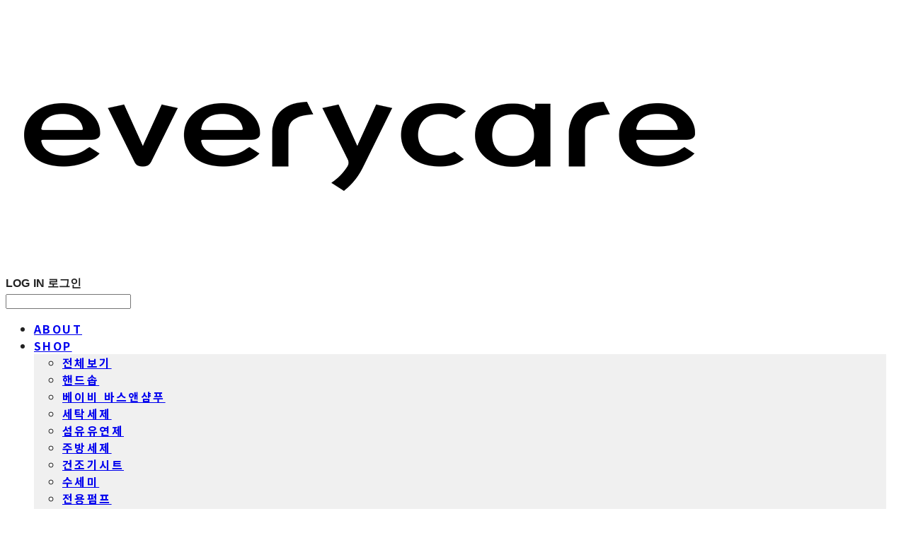

--- FILE ---
content_type: text/html;charset=UTF-8
request_url: https://www.everycare.co.kr/productReview/112210/1062
body_size: 12167
content:





<!DOCTYPE html>
<html lang="ko">
<head>
    <meta http-equiv="X-UA-Compatible" id="X-UA-Compatible" content="IE=edge"/>


    




    



    <script src="https://ajax.googleapis.com/ajax/libs/webfont/1.5.6/webfont.js?v=01131215"></script>
    <script>WebFont.load({google:{families:['Lato:900,400','Source+Sans+Pro:400,600','Cantata+One:400','Nanum+Gothic:800,700:korean']}});</script>
    <link rel='stylesheet' type='text/css' href='https://contents.sixshop.com/uploadedFiles/124541/css/designSetting1764304086432.css'>

    




    
    
        <meta id="metaTagViewport" name="viewport" content="width=device-width">
    


    
    
        <meta name="robots" content="All">
        <meta name="robots" content="index,follow">
    


<link rel="apple-touch-icon" href="https://contents.sixshop.com/uploadedFiles/124541/default/image_1587626458225.ico">
<link rel="apple-touch-icon-precomposed" href="https://contents.sixshop.com/uploadedFiles/124541/default/image_1587626458225.ico">

    
    
        <link rel="canonical" href="https://www.everycare.co.kr/productReview/112210/1062">
    


    
    
    
    
    
        <title>everycare 에브리케어 공식 온라인몰</title>
    


    
    
    
    
        <meta name="description" content="단순한 디자인은 성분에서부터 시작됩니다. 온 가족이 함께 사용하는 에브리케어"/>
    
    


    
    
    
    
        <link rel="image_src" href="https://contents.sixshop.com/uploadedFiles/124541/default/image_1585202176157.jpg"/>
    
    


<!-- 페이스북 -->

    
    
        <meta property="og:url" content="https://www.everycare.co.kr/productReview/112210/1062"/>
    


    
    
    
        <meta property="og:type" content="website"/>
    


    
    
    
    
    
        <meta property="og:title" content="everycare 에브리케어 공식 온라인몰"/>
    


    
    
    
    
        <meta property="og:description" content="단순한 디자인은 성분에서부터 시작됩니다. 온 가족이 함께 사용하는 에브리케어"/>
    
    


    
    
    
    
        <meta property="og:image" content="https://contents.sixshop.com/uploadedFiles/124541/default/image_1585202176157.jpg"/>
    
    



<!-- 트위터 -->

    
    
    
    
    
        <meta property="twitter:title" content="everycare 에브리케어 공식 온라인몰"/>
    


    
    
    
    
        <meta name="twitter:description" content="단순한 디자인은 성분에서부터 시작됩니다. 온 가족이 함께 사용하는 에브리케어"/>
    
    


    
    
    
    
        <meta name="twitter:image" content="https://contents.sixshop.com/uploadedFiles/124541/default/image_1585202176157.jpg"/>
    
    




    <link rel="icon" href="https://contents.sixshop.com/uploadedFiles/124541/default/image_1587626458225.ico"/>



    
    


    



    <!-- Sentry -->
    
    <!-- End Sentry -->

<script type="text/javascript" src="//static.nid.naver.com/js/naveridlogin_js_sdk_2.0.2.js"></script>
<script type="text/javascript" src="//code.jquery.com/jquery-1.11.3.min.js"></script>
<script>
    window.ss2 = {};
    window.ss2.setCookie = function (name, value, expireType, expireValue) {
        var todayDate = new Date();
        if (expireType == "date") {
            todayDate.setDate(todayDate.getDate() + expireValue);
        } else if (expireType == "hour") {
            todayDate.setHours(todayDate.getHours() + expireValue);
        } else {
            return;
        }
        document.cookie = name + "=" + escape(value) + "; path=/; expires=" + todayDate.toGMTString() + ";"
    };

    window.ss2.getCookie = function (name) {
        var nameOfCookie = name + "=";
        var x = 0;
        while (x <= document.cookie.length) {
            var y = (x + nameOfCookie.length);
            if (document.cookie.substring(x, y) == nameOfCookie) {
                var endOfCookie;
                if ((endOfCookie = document.cookie.indexOf(";", y)) == -1) {
                    endOfCookie = document.cookie.length;
                }
                return unescape(document.cookie.substring(y, endOfCookie));
            }
            x = document.cookie.indexOf(" ", x) + 1;
            if (x == 0) {
                break;
            }
        }
        return "";
    };
    window.ss2.reset_wcs_bt = function () {
        var wcs_bt_cookie = window.ss2.getCookie("wcs_bt");
        var wcs_bt_list = wcs_bt_cookie.split("|");
        var wcs_bt_last = wcs_bt_list[wcs_bt_list.length - 1];
        window.ss2.setCookie("wcs_bt", "wcs_bt_last", "date", 365 * 200);
    };
</script>


<!-- JSON-LD Markup -->

    
    
    
        <script type="application/ld+json">
        {
            "@context" : "http://schema.org",
            "@type" : "Product",
              "image": "https://contents.sixshop.com/thumbnails/uploadedFiles/124541/product/image_1714029539016_1500.jpg",
            "name": "핸드솝",
              "review": {
                "@type": "Review",
                "reviewRating": {
                      "@type": "Rating",
                      "ratingValue": "4"
                },
                "name": "핸드솝 후기",
                "datePublished": "2016-04-04",
                "reviewBody": "세탁 세재 구입하면서 같이 구매했어요~ 아직 사용전이지만 성분이 순해서 아기랑 사용하는데 괜찮을거같아요ㅎㅎ",
                "publisher": {
                      "@type": "Organization",
                      "name": "everycare"
                }
              }
        }




        </script>
    
    




    <script src="//developers.kakao.com/sdk/js/kakao.min.js"></script>
    
    <script>
        Kakao.init('a22b76c8d0089d26a1223a1a35f9d733');
    </script>




    
        <!-- Global site tag (gtag.js) - Google Analytics -->
        <script async src="https://www.googletagmanager.com/gtag/js?id=UA-183239032-1"></script>
    
    

    <script>
        window.dataLayer = window.dataLayer || [];

        function gtag() {
            dataLayer.push(arguments);
        }

        gtag('js', new Date());

        
        gtag('config', 'UA-183239032-1');
        
        
    </script>

    
        <script>
            var pageLink = "boardPostProduct";

            if (pageLink == "product") {
                /* Google Enhanced Ecommerce view_item Event*/
                gtag('event', 'view_item', {
                    "items": [{
                        "id": 'handsoap',
                        "name": '핸드솝',
                        "brand": '',
                        "price": '16000.0'
                    }]
                });
            } else if (pageLink == "order" || pageLink.indexOf("PaySuccess") != -1) {
                var contents = [];
                var i = 0;
                

                if (pageLink == "order") {
                    /* Google Enhanced Ecommerce begin_checkout Event*/
                    gtag('event', 'begin_checkout', {
                        "items": contents
                    });
                } else if (pageLink.indexOf("PaySuccess") != -1) {
                    /* Google Enhanced Ecommerce purchase Event*/
                    gtag('event', 'purchase', {
                        "transaction_id": "",
                        "value": "",
                        "currency": "",
                        "shipping": "",
                        "items": contents
                    });
                }
            }
        </script>
    
    







    <!-- googleWebMaster App -->
    <meta name="google-site-verification" content="KPQs8-57WFkT5o8BRR-ndbiRVQnXh9SHQQglMzj7xeA"/>




    <!-- naverWebMaster App -->
    <meta name="naver-site-verification" content="78285a2878ee5d8fe9b849bf238c5360a93a86d9"/>




    <!-- facebookBusinessVerification App -->
    <meta name="facebook-domain-verification" content="y6g3evzzmfys1pcx07g3es57hv90n2"/>








    <script>
        !function (f, b, e, v, n, t, s) {
            if (f.fbq) return;
            n = f.fbq = function () {
                n.callMethod ?
                    n.callMethod.apply(n, arguments) : n.queue.push(arguments)
            };
            if (!f._fbq) f._fbq = n;
            n.push = n;
            n.loaded = !0;
            n.version = '2.0';
            n.queue = [];
            t = b.createElement(e);
            t.async = !0;
            t.src = v;
            s = b.getElementsByTagName(e)[0];
            s.parentNode.insertBefore(t, s)
        }(window,
            document, 'script', 'https://connect.facebook.net/en_US/fbevents.js');

        const normalizePhone = (phone) => {
            if (phone == null || phone === '') return '';
            let digits = String(phone).replace(/\D/g, '');
            digits = digits.replace(/^0+/, '');
            return '82' + digits;
        };

        const normalizeGender = (gender) => {
            if (gender == null || gender === '') return '';
            if (gender === '1') return 'm';
            if (gender === '2') return 'f';
            return '';
        };

        const normalizeBirthDate = (birthDate) => {
            if (birthDate == null || birthDate === '') return '';
            return String(birthDate).replace(/,/g, '');
        };

        var email = "";
        var phone = "";
        var customerNo = "0";
        var memberNo = "0";
        var gender = "0";
        var birthDate = "";
        var eventId = "";
        var currentTime = new Date().getTime() / 1_000;
        fbq('init', '193992774842411', {
            external_id: customerNo,
            em: email,
            ph: normalizePhone(phone),
            ge: normalizeGender(gender),
            db: normalizeBirthDate(birthDate),
            country: 'kr'
        });
        fbq('track', "PageView");

        var pageLink = "boardPostProduct";
        var pageType = "systemPage";

        if (pageLink === "product") {
            /* 상품 관심고객 전환페이지 설정 */
            fbq('track', 'ViewContent', {
                content_type: 'product',
                content_ids: ['handsoap'],
                value: '16000.0',
                currency: 'KRW'
            }, {eventID: eventId});
        } else if (pageLink === "order") {
            /* 주문시작 전환페이지 설정 */
            var contents = [];
            

            fbq('track', 'InitiateCheckout', {
                contents: contents,
                content_type: 'product',
                currency: 'KRW'
            }, {eventID: eventId});
        } else if (pageLink === "signupComplete") {
            /* 회원 가입 전환페이지 설정 */
            fbq('track', 'CompleteRegistration', {}, {eventID: eventId});
        } else if (pageLink.indexOf("PaySuccess") !== -1) {
            /* 주문완료 전환페이지 설정 */
            var contents = [];
            

            fbq('track', 'Purchase', {
                contents: contents,
                content_type: 'product',
                value: '',
                currency: ""
            }, {eventID: eventId});
        }

    </script>
    <noscript><img height="1" width="1" style="display:none"
                   src="https://www.facebook.com/tr?id=193992774842411&ev=PageView&noscript=1" alt=""/>
    </noscript>






    <!-- kakao Pixel Code -->
    <script type="text/javascript" charset="UTF-8" src="//t1.daumcdn.net/adfit/static/kp.js"></script>
    <script>
        kakaoPixel('6807216150896948884').pageView();

        var pageLink = "boardPostProduct";
        var pageType = "systemPage";

        if (pageLink == "signupComplete") {
            /* 가입 완료 전환페이지 설정 */
            kakaoPixel('6807216150896948884').completeRegistration();
        } else if (pageLink == "product") {
            /* 콘텐츠/상품 조회 전환페이지 설정 */
            kakaoPixel('6807216150896948884').viewContent({
                id: 'handsoap'
            });
        } else if (pageLink == "cart") {
            /* 장바구니 보기 전환페이지 설정 */
            kakaoPixel('6807216150896948884').viewCart();
        } else if (pageLink.indexOf("PaySuccess") != -1) {
            /* 구매 전환페이지 설정 */
            var contents = [];
            var i = 0;
            

            kakaoPixel('6807216150896948884').purchase({
                total_quantity: i,
                total_price: '',
                currency: "",
                products: contents
            });
        }
    </script>
    <!-- End kakao Pixel Code -->



<!-- facebookLogin -->










    <!-- conversionTracking_daum (daumClix) -->
    <script>
        var pageLink = "boardPostProduct";
        var DaumConversionDctSv = "";

        if (pageLink == "signupComplete" || pageLink == "order" || pageLink.indexOf("PaySuccess")
            != -1) {
            if (pageLink == "signupComplete") {
                /* 회원 가입 전환페이지 설정 */
                DaumConversionDctSv = "type=M,orderID=,amount=";
            } else if (pageLink == "order") {
                /* 주문/결제 전환페이지 설정 */
                DaumConversionDctSv = "type=W,orderID=,amount=";
            } else if (pageLink.indexOf("PaySuccess") != -1) {
                /* 주문완료 전환페이지 설정 */
                DaumConversionDctSv = "type=P,orderID=,amount=";
            }

            var DaumConversionAccountID = "6807216150896948884";
            if (typeof DaumConversionScriptLoaded == "undefined" && location.protocol != "file:") {
                var DaumConversionScriptLoaded = true;
                document.write(unescape(
                    "%3Cscript%20type%3D%22text/javas" + "cript%22%20src%3D%22" + (location.protocol == "https:"
                    ? "https" : "http") + "%3A//t1.daumcdn.net/cssjs/common/cts/vr200/dcts.js%22%3E%3C/script%3E"));
            }
        }
    </script>

    






<!-- conversionTracking_naver -->

    <!-- 네이버 프리미엄 로그 분석기 스크립트 시작 -->
    
    <!-- 네이버 프리미엄 로그 분석기 스크립트 끝 -->




    
    <script type="text/javascript">
        window.ss2.reset_wcs_bt();
        var _NGUL = "wcs.naver.net/wcslog.js";
        var _NPR = location.protocol == "https:" ? "https://" + _NGUL : "http://" + _NGUL;
        document.writeln("<scr" + "ipt type='text/ja" + "vascript' src='" + _NPR + "'></scr" + "ipt>");
    </script>
    <script type="text/javascript">
        if (!wcs_add) var wcs_add = {};
        wcs_add["wa"] = "s_20dd820a8a";
        wcs.checkoutWhitelist = [document.domain,
            (document.domain.substring(0, 4) == "www." ? document.domain.substring(4) : "www." + document.domain)];
        var pureDomain = "https://www.everycare.co.kr".replace("https://", "").replace("http://", "");
        pureDomain = pureDomain.indexOf("www.") == 0 ? pureDomain.replace("www.", "") : pureDomain;
        wcs.inflow(pureDomain);
        wcs_do();
    </script>


<!-- customCodehead -->


    



    
        
        
        
        
        
        
        
    









    

    <!-- js -->
    <script src="https://static.sixshop.com/resources/libs/ckeditor-4.12.1/ckeditor.js?v=01131215"></script>
    <script src="https://static.sixshop.com/resources/libs/js/jquery-1.12.4.min.js?v=01131215"></script>
    <script src="https://static.sixshop.com/resources/libs/ckeditor-4.12.1/adapters/jquery.js?v=01131215"></script>
    <script src="https://static.sixshop.com/resources/js/norequire/global.js?v=01131215"></script>
    <script src="https://static.sixshop.com/resources/libs/js/vimeo_player.js?v=01131215"></script>
    <script src="https://static.sixshop.com/resources/libs/js/sha256.min.js?v=01131215"></script>
    <script src="https://static.sixshop.com/resources/libs/js/lozad.min.js?v=01131215"></script>
    <script src="https://www.youtube.com/iframe_api"></script>

    <!-- require-js -->
    
        
            <link href="https://static.sixshop.com/resources/build/display-main-built.css?v=01131215"
                  rel="stylesheet" type="text/css"/>
            <script src="https://static.sixshop.com/resources/build/require-config.js?v=01131215"></script>
            <script data-main="https://static.sixshop.com/resources/build/display-main-built.js?v=01131215"
                    src="https://static.sixshop.com/resources/libs/require/require.js?v=01131215"></script>
        
        
    

    <link href="https://static.sixshop.com/resources/libs/sixshop-ico/style.css?v=01131215" rel="stylesheet"
          type="text/css"/>
    <link href="https://static.sixshop.com/resources/libs/swiper/css/swiper.min.css?v=01131215"
          rel="stylesheet" type="text/css"/>

    <!--[if lt IE 9]>
    <link rel="stylesheet" href="https://static.sixshop.com/resources/css/common/ie8.css?v=01131215"/>
    <![endif]-->
    <!--[If IE 9]>
    <link rel="stylesheet" href="https://static.sixshop.com/resources/css/common/ie9.css?v=01131215"/>
    <![endif]-->
</head>
<!--[if lt IE 9 ]>
<body class="display display-home display desktop  document-loading ie8 iOS">
<![endif]-->
<!--[if IE 9 ]>
<body class="display display-home display desktop  document-loading ie9 iOS">
<![endif]-->
<!--[if (gt IE 9)|!(IE)]><!-->
<body class="display display-home display desktop  document-loading iOS">
<!--<![endif]-->

<div id="searchOptimizeTextDiv"
     style="position:absolute !important; top:-999999px !important; left:-999999px !important"><h2>핸드솝 후기</h2>

<p>세탁 세재 구입하면서 같이 구매했어요~ 아직 사용전이지만 성분이 순해서 아기랑 사용하는데 괜찮을거같아요ㅎㅎ</p></div>



<div class="hide">
    <div id="data_div" data-memberNo="124541" data-id="" data-userName=""
         data-sitePlan="paidShoppingMall" data-ownerId=""
         data-device="desktop" data-locale="ko" data-currency="KRW"
         data-siteNo="124541" data-siteLink="everycare" data-siteName="everycare"
         data-siteKey="2025-11-28T13:28:07" data-pgType=""
         data-pageLink="boardPostProduct" data-pageNo="0"
         data-pageType="systemPage" data-indexPageLink="home"
         data-pageName=""
         data-sectionNo="" data-itemNo="" data-productType=""
         data-productSoldOut=""
         data-staticResourcePath="https://static.sixshop.com" data-staticResourcePathCss="https://static.sixshop.com"
         data-staticResourcePathJs="https://static.sixshop.com" data-staticResourcePathLibs="https://static.sixshop.com"
         data-staticResourcePathConents="//contents.sixshop.com" data-imgResourcePath="https://thumb.sixshop.kr"
         data-imgDirectResourcePath="https://contents.sixshop.com"
         data-group="display" data-nowPage="display-home"
         data-domainCheck="MEMBER_DOMAIN"
         data-nowSection="" data-result="" data-notice=""
         data-displayType="display"
         data-siteURI="/"
         data-customerNo="0" data-customerGrade=""
         data-customerGradeNo=""
         data-verifyInitializePassword=""
         data-shopProductNo="" data-shopOrderNo="" data-postNo=""
         data-boardNo="" data-postOrderNo=""
         data-gaTrackingId="" data-errorType=""
         data-siteDomainAddress="https://www.everycare.co.kr" data-installedAddonNameList="[naverPaymentType, fbe, googleWebMaster, codeInjection, googleAnalytics, daumShoppingHow, naverShopping, facebookBusinessVerification, passbook, sellerHerb, kakaoBot, kakaoPixel, naverLogAnalytics, stibee, daumConversionTracking, naverWebMaster, kakaoPlusFriend, restock, naverPay, snsShare, alimtalkSms, socialLogin, kcpAuth, naverAnalytics, popup, promotionCode, discount, floatingButton, naverTalk, channel, coupon, point, topBanner]"
         data-facebookPixel="" data-googleAnalytics="UA-183239032-1"
         data-fbe_pixel_id="193992774842411"
         data-googleTagManager="" data-googleAnalyticsVersion=""
         data-kakaoPixel="6807216150896948884" data-channel=""
         data-boardProductReviewUse=""
         data-boardProductReviewPostPermission=""
         data-boardProductReviewCommentPermission=""
         data-boardProductQnaUse=""
         data-boardDisplayType="" data-boardProductNo="112210"
         data-postProductOrderNo="1062" data-postProductNo="1587065"
         data-boardProductType="review"
         data-blogPostShareUse="" data-blogPostNo="" data-orderType=""
         data-cartSize="0" data-cartPrice="0" data-buyKakaoCartNo=""
         data-buyNowCartNo=""
         data-snsShare_detail_info='{"snsBtnType":"iconAndText","selectSnsType":"sns_facebook,sns_twitter,sns_kakaoTalk,sns_kakaoStory,sns_line,sns_naverBlog,sns_band,sns_googlePlus","selectSnsViewType":"shopProductShare"}'
         data-additionalDiscountType="" data-additionalDiscountRate=""
         data-additionalAccumulateRate=""
         data-kcpSiteCd="" data-introAdultAuthUse="" data-adultAuthUse=""
         data-socialLoginAuthUse=""
         data-personalInfoCollectionAgreement=""
         data-settingApiKeysKakaoJavaScript="a22b76c8d0089d26a1223a1a35f9d733"
         data-settingApiKeysKakaoRestApi="8dfcc5ce787e21e3ff66d995656e13a5"
         data-kakaoPlusFriendId=""
         data-returnUrl=""
         data-useGoogleRecaptcha=""
         data-googleRecaptchaSiteKey=""
         data-googleRecaptchaHeightDesktop=""
         data-googleRecaptchaHeightMobile="">
    </div>
    
        <script>
            var normalGrade = {"gradeTitle":"일반"};
            var dataDIV = document.getElementById("data_div");
            dataDIV.setAttribute("data-normalGradeTitle", normalGrade.gradeTitle);
        </script>
    
</div>



<!--[if lt IE 9]>



<div id="ie8header">
    <div style="height:60px;">
    </div>
    <div class="banner-wrapper ie">
        <div class="content">
            <a class="logo ie">
            </a>
            <div class="info">
                <span class="useBoth">Internet Explorer의 오래된 버전을 사용하고 있습니다. 오래된 버전에서는 사이트가 정상적으로 표시되지 않습니다. 지금 업그레이드하세요.</span>
            </div>
            <a class="btn middle" style="background-color: transparent;border-color: #fff;color: #dd4035;"
               href="http://windows.microsoft.com/ko-kr/internet-explorer/download-ie" target="_blank">
                업그레이드하기
            </a>
        </div>
    </div>
</div>
<![endif]-->

<!-- body section -->

    
    




<div id="body"
     class="body device-desktop desktop systemPage pageLink-boardPostProduct snsBtnType-iconAndText hero-notUse   cartUse productSearchUse productSearchMobileNotUse customerMenuUse customerMenuMobileUse headerSnsNotUse productSearchType-mobile-icon productSearchType-icon customerMenuType-icon-snowman customerMenuType-mobile-icon cartType-icon cartType-mobile-icon headerEnglishType-null entire-style-width-type-wide header-style-type-normal header-style-effect-type-fixedAtTop header-style-effect-mobile-type-fixedAtTop mobile-submenu-type-grid mobile-submenu-borderTop-use mobile-submenu-borderBottom-notUse hero-size-type-heightRelative hero-style-type-light hero-indexPage-height-type-fullScreen hero-otherPages-height-type-fullScreen hero-indexPage-height-mobile-type-fullScreen hero-otherPages-height-mobile-type-fullScreen hero-indexPage-ratio-type-16to9 hero-indexPage-ratio-mobile-type-16to9 hero-otherPages-ratio-type-7to3 hero-otherPages-ratio-mobile-type-7to3 logoImageWhenHeaderInHero-use hero-header-position-headerInHero hero-align-center hero-button-size-medium hero-button-mobile-size-medium hero-navi-type-pagination productList-width-type-wide productList-language-english productList-filter-style-type-underline productList-textPosition-underImg productList-filterPosition-top productList-imgMaskingType-round-corner productList-roundCornerType-respectively productList-filter-mobile-type-horizontal-scroll productList-column-desktop-6 productList-column-mobile-2 productList-badge-type-foursquare productList-badge-align-rightTop productList-hoverEffect-magnificationEffect productListSlide-width-type-wide productListSlide-imgMaskingType-rectangle productListSlide-roundCornerType-all productListSlide-textPosition-underImg productListSlide-column-desktop-2 productListSlide-column-mobile-3 productListSlide-margin-use productListSlide-name-notUse productListSlide-hoverEffect-brightnessEffect board-language-korean board-lineup-width-type-normal board-grid-width-type-normal board-grid-hoverEffect-none board-title-align-left board-grid-column-desktop-6 board-grid-column-mobile-2 blog-post-title-align-left blog-language-english blogGrid-filterPosition-leftSide blog-grid-width-type-normal blog-grid-hoverEffect-none blog-sidebar-notUse blog-sidebar-position-rightSide gallery-style-light customSection-width-type-wide button-type-outline button-size-medium button-mobile-size-medium button-shape-square moveTopBtn-type-icon-arrow1 moveTopBtn-shape-round moveTopBtn-weight-light moveTopBtn-border-notUse systemPage-productDetail-width-type-wide systemPage-productDetail-reviewQna-width-type-syncWithProductDetail systemPage-productDetail-relatedProduct-width-type-syncWithProductDetailBottomInfo systemPage-productDetail-buyButton-mobile-fixedPosition-use systemPage-productDetail-bottomInfo-mobile-fixedFontSize-use productDetail-mainImg-position-left productDetail-navigation-use customerMenuMobileUse sitePlan-paidShoppingMall logoImage-loaded logoImageWhenHeaderInHero-notExist document-loading"
     data-device="desktop" data-viewport="desktop">
    


<nav class="headerMenuList mobile slide-menu  site-element"
     data-itemType="header-menu">
    
    <div class="mobileSideMenu">
        <div class="headerLogoInMobileMenuWrapper">
            <a id="headerLogoInMobileMenu" class="bottom"
               href="/"
            >
                <p class="site-name" style="display:none;">everycare</p>
                
                    <img class="site-logo" src="//contents.sixshop.com/uploadedFiles/124541/default/image_1636008837248.png" alt="logo"/>
                
            </a>
        </div>
        <a id="headerCustomerInMobileMenu" class="bottom">
            <span class="headerCustomerContent" data-type="english">LOG IN</span>
            <span class="headerCustomerContent" data-type="korean">로그인</span>
            <div class="headerCustomerContent ico-user systemIcon systemIconWeight_none"
                 data-type="icon"></div>
            <div class="headerCustomerContent ico-snowman systemIcon systemIconWeight_none"
                 data-type="icon-snowman"></div>
        </a>
    </div>
    <div id="headerProductSearchInMobileMenu" class="header-productSearch-InMobileMenu bottom">
        <div class="headerProductSearchContent ico-search systemIcon systemIconWeight_none"
             data-type="icon"></div>
        <form action="" onsubmit="return false;">
            <input type="search" onkeyup="require('v2/mall/util/common').goSearchResultPage(event)">
        </form>
    </div>
    <div class="site-division-background-mobile site-division-background-mobile-color"></div>
    <div class="site-division-background-mobile2"></div>

    <ul class="headerMenuListContents mobile">
        
            <li data-pageno="1004351" class="menu-navi menu-main pageMenu"><a class="menu-name" alt="ABOUT" href="/category_brand">ABOUT</a><div class="menu-opener"></div><div class="subMenuNaviListDiv"><ul class="subMenuNaviList"></ul></div></li><li data-pageno="1004352" class="menu-navi menu-main pageMenu subMenu-exist"><a class="menu-name" alt="SHOP" href="/category_shop">SHOP</a><div class="menu-opener"></div><div class="subMenuNaviListDiv"><ul class="subMenuNaviList"><li data-pageno="2031390" class="menu-navi menu-sub pageMenu"><a class="menu-name" alt="전체보기" href="/category_all_product">전체보기</a><div class="menu-opener"></div></li><li data-pageno="2501281" class="menu-navi menu-sub pageMenu"><a class="menu-name" alt="핸드솝" href="/category_handsoap">핸드솝</a><div class="menu-opener"></div></li><li data-pageno="2501288" class="menu-navi menu-sub pageMenu"><a class="menu-name" alt="베이비 바스앤샴푸" href="/category_bathnshampoo">베이비 바스앤샴푸</a><div class="menu-opener"></div></li><li data-pageno="2501271" class="menu-navi menu-sub pageMenu"><a class="menu-name" alt="세탁세제" href="/category_laundry">세탁세제</a><div class="menu-opener"></div></li><li data-pageno="2501272" class="menu-navi menu-sub pageMenu"><a class="menu-name" alt="섬유유연제" href="/category_softener">섬유유연제</a><div class="menu-opener"></div></li><li data-pageno="2501273" class="menu-navi menu-sub pageMenu"><a class="menu-name" alt="주방세제" href="/category_dishsoap">주방세제</a><div class="menu-opener"></div></li><li data-pageno="2501270" class="menu-navi menu-sub pageMenu"><a class="menu-name" alt="건조기시트" href="/category_dryersheets">건조기시트</a><div class="menu-opener"></div></li><li data-pageno="2501296" class="menu-navi menu-sub pageMenu"><a class="menu-name" alt="수세미" href="/category_dishbrush">수세미</a><div class="menu-opener"></div></li><li data-pageno="2501294" class="menu-navi menu-sub pageMenu"><a class="menu-name" alt="전용펌프" href="/category_pump">전용펌프</a><div class="menu-opener"></div></li><li data-pageno="2501309" class="menu-navi menu-sub pageMenu"><a class="menu-name" alt="디자인 달력" href="/category_calendar">디자인 달력</a><div class="menu-opener"></div></li><li data-pageno="2031854" class="menu-navi menu-sub pageMenu"><a class="menu-name" alt="선물패키지" href="/main_productlist_giftpackage">선물패키지</a><div class="menu-opener"></div></li><li data-pageno="2012785" class="menu-navi menu-sub pageMenu"><a class="menu-name" alt="답례품" href="/return_present">답례품</a><div class="menu-opener"></div></li><li data-pageno="1167092" class="menu-navi menu-sub pageMenu"><a class="menu-name" alt="개인결제창" href="/category_personalpayment">개인결제창</a><div class="menu-opener"></div></li></ul></div></li><li data-pageno="1004353" class="menu-navi menu-main pageMenu"><a class="menu-name" alt="SAFETY" href="/category_safety">SAFETY</a><div class="menu-opener"></div><div class="subMenuNaviListDiv"><ul class="subMenuNaviList"></ul></div></li><li data-pageno="1005012" class="menu-navi menu-main folderMenu subMenu-exist"><a class="menu-name js-opener-working" alt="COMMUNITY">COMMUNITY</a><div class="menu-opener"></div><div class="subMenuNaviListDiv"><ul class="subMenuNaviList"><li data-pageno="1077158" class="menu-navi menu-sub pageMenu"><a class="menu-name" alt="브랜드소식" href="/category_news">브랜드소식</a><div class="menu-opener"></div></li><li data-pageno="1004251" class="menu-navi menu-sub boardProductReviewMenu"><a class="menu-name" alt="리뷰" href="/category_review">리뷰</a><div class="menu-opener"></div></li><li data-pageno="1004254" class="menu-navi menu-sub boardProductQnaMenu"><a class="menu-name" alt="질문" href="/category_qna">질문</a><div class="menu-opener"></div></li><li data-pageno="1005279" class="menu-navi menu-sub boardMenu"><a class="menu-name" alt="자주하는질문" href="/category_faq">자주하는질문</a><div class="menu-opener"></div></li></ul></div></li><li data-pageno="1004289" class="menu-navi menu-main boardMenu"><a class="menu-name" alt="NOTICE" href="/category_notice">NOTICE</a><div class="menu-opener"></div><div class="subMenuNaviListDiv"><ul class="subMenuNaviList"></ul></div></li>
        
    </ul>

    


<div class="headerSns mobile site-element" data-itemType="header-sns">
    



    
    
        <a id='headerSns-telephone' class='headerSns-icons userCustomIcon-icomoon-telephone' href='tel:07042120046' data-originalLink='tel:07042120046'><div data-i='icomoon-telephone' class='icomoon-telephone'></div></a>
    


</div>
</nav>

    <div class="container-background background-color"></div>
    <div class="container-background background-image"></div>

    

<div class="document-background">
    
</div>

    


<header id="siteHeader" class="siteHeader site-division  layout-type-normal-single-left1 layout-mobile-type-normal-left-right borderBottom-use headerMenuHamburgerBar-use">
    

    <div class="site-division-background header-background background-color"></div>
    <div class="site-division-background header-background background-image" style="display:none;"></div>

    


<div class="row row-main desktop">
    <div class="column header-left">
        
        
            



    
    
        <a href="/" id="headerLogo" class="headerLogo desktop site-element" data-itemType="logo">
    
    


<p class="site-name">everycare</p>

    <img class="site-logo" src="//contents.sixshop.com/uploadedFiles/124541/default/image_1636008837248.png" alt="logo"/>


</a>
        
        
        
        
    </div>
    <div class="column header-center">
        
        
        
        
    </div>
    <div class="column header-right">
        
        
            


<div class="headerMenuList desktop site-element" data-itemType="header-menu">
    

    <ul class="headerMenuListContents desktop">
        
            <li data-pageno="1004351" class="menu-navi menu-main pageMenu"><a class="menu-name" alt="ABOUT" href="/category_brand">ABOUT</a><div class="menu-opener"></div><div class="subMenuNaviListDiv"><ul class="subMenuNaviList"></ul></div></li><li data-pageno="1004352" class="menu-navi menu-main pageMenu subMenu-exist"><a class="menu-name" alt="SHOP" href="/category_shop">SHOP</a><div class="menu-opener"></div><div class="subMenuNaviListDiv"><ul class="subMenuNaviList"><li data-pageno="2031390" class="menu-navi menu-sub pageMenu"><a class="menu-name" alt="전체보기" href="/category_all_product">전체보기</a><div class="menu-opener"></div></li><li data-pageno="2501281" class="menu-navi menu-sub pageMenu"><a class="menu-name" alt="핸드솝" href="/category_handsoap">핸드솝</a><div class="menu-opener"></div></li><li data-pageno="2501288" class="menu-navi menu-sub pageMenu"><a class="menu-name" alt="베이비 바스앤샴푸" href="/category_bathnshampoo">베이비 바스앤샴푸</a><div class="menu-opener"></div></li><li data-pageno="2501271" class="menu-navi menu-sub pageMenu"><a class="menu-name" alt="세탁세제" href="/category_laundry">세탁세제</a><div class="menu-opener"></div></li><li data-pageno="2501272" class="menu-navi menu-sub pageMenu"><a class="menu-name" alt="섬유유연제" href="/category_softener">섬유유연제</a><div class="menu-opener"></div></li><li data-pageno="2501273" class="menu-navi menu-sub pageMenu"><a class="menu-name" alt="주방세제" href="/category_dishsoap">주방세제</a><div class="menu-opener"></div></li><li data-pageno="2501270" class="menu-navi menu-sub pageMenu"><a class="menu-name" alt="건조기시트" href="/category_dryersheets">건조기시트</a><div class="menu-opener"></div></li><li data-pageno="2501296" class="menu-navi menu-sub pageMenu"><a class="menu-name" alt="수세미" href="/category_dishbrush">수세미</a><div class="menu-opener"></div></li><li data-pageno="2501294" class="menu-navi menu-sub pageMenu"><a class="menu-name" alt="전용펌프" href="/category_pump">전용펌프</a><div class="menu-opener"></div></li><li data-pageno="2501309" class="menu-navi menu-sub pageMenu"><a class="menu-name" alt="디자인 달력" href="/category_calendar">디자인 달력</a><div class="menu-opener"></div></li><li data-pageno="2031854" class="menu-navi menu-sub pageMenu"><a class="menu-name" alt="선물패키지" href="/main_productlist_giftpackage">선물패키지</a><div class="menu-opener"></div></li><li data-pageno="2012785" class="menu-navi menu-sub pageMenu"><a class="menu-name" alt="답례품" href="/return_present">답례품</a><div class="menu-opener"></div></li><li data-pageno="1167092" class="menu-navi menu-sub pageMenu"><a class="menu-name" alt="개인결제창" href="/category_personalpayment">개인결제창</a><div class="menu-opener"></div></li></ul></div></li><li data-pageno="1004353" class="menu-navi menu-main pageMenu"><a class="menu-name" alt="SAFETY" href="/category_safety">SAFETY</a><div class="menu-opener"></div><div class="subMenuNaviListDiv"><ul class="subMenuNaviList"></ul></div></li><li data-pageno="1005012" class="menu-navi menu-main folderMenu subMenu-exist"><a class="menu-name js-opener-working" alt="COMMUNITY">COMMUNITY</a><div class="menu-opener"></div><div class="subMenuNaviListDiv"><ul class="subMenuNaviList"><li data-pageno="1077158" class="menu-navi menu-sub pageMenu"><a class="menu-name" alt="브랜드소식" href="/category_news">브랜드소식</a><div class="menu-opener"></div></li><li data-pageno="1004251" class="menu-navi menu-sub boardProductReviewMenu"><a class="menu-name" alt="리뷰" href="/category_review">리뷰</a><div class="menu-opener"></div></li><li data-pageno="1004254" class="menu-navi menu-sub boardProductQnaMenu"><a class="menu-name" alt="질문" href="/category_qna">질문</a><div class="menu-opener"></div></li><li data-pageno="1005279" class="menu-navi menu-sub boardMenu"><a class="menu-name" alt="자주하는질문" href="/category_faq">자주하는질문</a><div class="menu-opener"></div></li></ul></div></li><li data-pageno="1004289" class="menu-navi menu-main boardMenu"><a class="menu-name" alt="NOTICE" href="/category_notice">NOTICE</a><div class="menu-opener"></div><div class="subMenuNaviListDiv"><ul class="subMenuNaviList"></ul></div></li>
        
    </ul>
</div>
        
        
            


<div id="headerCartAndCustomer" class="headerCartAndCustomer desktop site-element" data-itemType="cartAndCustomer">
    
    <a id="headerProductSearch" class="headerProductSearch desktop site-element-child">
        <div class="search-input-box">
            <div class="searchIcon ico-search systemIcon systemIconWeight_none"
                 data-type="icon"></div>
            <form class="headerSearchBar" action="" onsubmit="return false;">
                <input type="search" onkeyup="require('v2/mall/util/common').goSearchResultPage(event)">
            </form>
        </div>
        <span class="headerProductSearchContent" data-type="english">Search</span>
        <span class="headerProductSearchContent" data-type="korean">검색</span>
        <div class="headerProductSearchContent ico-search systemIcon systemIconWeight_none"
             data-type="icon"></div>
    </a><a id="headerCustomer" class="headerCustomer desktop site-element-child">
    <span class="headerCustomerContent" data-type="english">Log In</span>
    <span class="headerCustomerContent" data-type="korean">로그인</span>
    <div class="headerCustomerContent ico-user systemIcon systemIconWeight_none"
         data-type="icon"></div>
    <div class="headerCustomerContent ico-snowman systemIcon systemIconWeight_none"
         data-type="icon-snowman"></div>
    <div id="headerCustomerSpeechBubble" class="hide"></div>
</a><a id="headerCart" class="headerCart desktop site-element-child">
    <span class="headerCartContent" data-type="english">Cart</span>
    <span class="headerCartContent" data-type="korean">장바구니</span>
    <div class="headerCartContent ico-cart systemIcon systemIconWeight_none"
         data-type="icon"></div>
    <div class="headerCartContent ico-bag systemIcon systemIconWeight_none"
         data-type="icon-bag"></div>
</a>
</div>

        
        
            


<div id="headerSns" class="headerSns desktop site-element" data-itemType="header-sns">
    



    
    
        <a id='headerSns-telephone' class='headerSns-icons userCustomIcon-icomoon-telephone' href='tel:07042120046' data-originalLink='tel:07042120046'><div data-i='icomoon-telephone' class='icomoon-telephone'></div></a>
    


</div>
        
        
            <div id="headerMenuHamburgerBar" class="headerMenuHamburgerBar site-element" data-itemType="header-menu">
                
                <div class="ico-menu systemIcon menuIcon systemIconWeight_none"></div>
            </div>
        
    </div>
</div>
<div class="row row-main mobile">
    <div class="column header-left">
        
        
            



    
    
        <a href="/" id="headerLogo" class="headerLogo mobile site-element" data-itemType="logo">
    
    


<p class="site-name">everycare</p>

    <img class="site-logo" src="//contents.sixshop.com/uploadedFiles/124541/default/image_1636008837248.png" alt="logo"/>


</a>
        
        
    </div>
    <div class="column header-center">
        
    </div>
    <div class="column header-right">
        
            


<div id="headerCartAndCustomer" class="headerCartAndCustomer mobile site-element" data-itemType="cartAndCustomer">
    
    <a id="headerProductSearch" class="headerProductSearch mobile site-element-child">
        <div class="headerProductSearchContent ico-search systemIcon systemIconWeight_none"
             data-type="icon"></div>
    </a><a id="headerCustomer" class="headerCustomer mobile site-element-child">
    <div class="headerCustomerContent ico-user systemIcon systemIconWeight_none"
         data-type="icon"></div>
    <div class="headerCustomerContent ico-snowman systemIcon systemIconWeight_none"
         data-type="icon-snowman"></div>
    <div id="headerCustomerMobileSpeechBubble" class="hide"></div>
</a><a id="headerCart" class="headerCart mobile site-element-child">
    <div class="headerCartContent ico-cart systemIcon systemIconWeight_none"
         data-type="icon"></div>
    <div class="headerCartContent ico-bag systemIcon systemIconWeight_none"
         data-type="icon-bag"></div>
</a>
</div>
        
        
            <div id="headerMenuHamburgerBar" class="headerMenuHamburgerBar site-element">
                <div class="ico-menu systemIcon menuIcon systemIconWeight_none"></div>
            </div>
        
    </div>
</div>
<div class="row row-search mobile">
    <div class="searchIcon ico-search systemIcon systemIconWeight_none"
         data-type="icon"></div>
    <form class="headerSearchBar" action="" onsubmit="return false;">
        <input type="search" onkeyup="require('v2/mall/util/common').goSearchResultPage(event)" placeholder=
        검색>
    </form>
    <div class="closeSearchBar-btn icomoon-ic-close-small systemIcon systemIconWeight_none"></div>
</div>

</header>

<div class="site-header-content-group">
    <div id="siteHeader" class="siteHeader site-division  layout-type-normal-single-left1 layout-mobile-type-normal-left-right borderBottom-use headerMenuHamburgerBar-use placeholder">
        


<div class="row row-main desktop">
    <div class="column header-left">
        
        
            



    
    
        <a href="/" id="headerLogo" class="headerLogo desktop site-element" data-itemType="logo">
    
    


<p class="site-name">everycare</p>

    <img class="site-logo" src="//contents.sixshop.com/uploadedFiles/124541/default/image_1636008837248.png" alt="logo"/>


</a>
        
        
        
        
    </div>
    <div class="column header-center">
        
        
        
        
    </div>
    <div class="column header-right">
        
        
            


<div class="headerMenuList desktop site-element" data-itemType="header-menu">
    

    <ul class="headerMenuListContents desktop">
        
            <li data-pageno="1004351" class="menu-navi menu-main pageMenu"><a class="menu-name" alt="ABOUT" href="/category_brand">ABOUT</a><div class="menu-opener"></div><div class="subMenuNaviListDiv"><ul class="subMenuNaviList"></ul></div></li><li data-pageno="1004352" class="menu-navi menu-main pageMenu subMenu-exist"><a class="menu-name" alt="SHOP" href="/category_shop">SHOP</a><div class="menu-opener"></div><div class="subMenuNaviListDiv"><ul class="subMenuNaviList"><li data-pageno="2031390" class="menu-navi menu-sub pageMenu"><a class="menu-name" alt="전체보기" href="/category_all_product">전체보기</a><div class="menu-opener"></div></li><li data-pageno="2501281" class="menu-navi menu-sub pageMenu"><a class="menu-name" alt="핸드솝" href="/category_handsoap">핸드솝</a><div class="menu-opener"></div></li><li data-pageno="2501288" class="menu-navi menu-sub pageMenu"><a class="menu-name" alt="베이비 바스앤샴푸" href="/category_bathnshampoo">베이비 바스앤샴푸</a><div class="menu-opener"></div></li><li data-pageno="2501271" class="menu-navi menu-sub pageMenu"><a class="menu-name" alt="세탁세제" href="/category_laundry">세탁세제</a><div class="menu-opener"></div></li><li data-pageno="2501272" class="menu-navi menu-sub pageMenu"><a class="menu-name" alt="섬유유연제" href="/category_softener">섬유유연제</a><div class="menu-opener"></div></li><li data-pageno="2501273" class="menu-navi menu-sub pageMenu"><a class="menu-name" alt="주방세제" href="/category_dishsoap">주방세제</a><div class="menu-opener"></div></li><li data-pageno="2501270" class="menu-navi menu-sub pageMenu"><a class="menu-name" alt="건조기시트" href="/category_dryersheets">건조기시트</a><div class="menu-opener"></div></li><li data-pageno="2501296" class="menu-navi menu-sub pageMenu"><a class="menu-name" alt="수세미" href="/category_dishbrush">수세미</a><div class="menu-opener"></div></li><li data-pageno="2501294" class="menu-navi menu-sub pageMenu"><a class="menu-name" alt="전용펌프" href="/category_pump">전용펌프</a><div class="menu-opener"></div></li><li data-pageno="2501309" class="menu-navi menu-sub pageMenu"><a class="menu-name" alt="디자인 달력" href="/category_calendar">디자인 달력</a><div class="menu-opener"></div></li><li data-pageno="2031854" class="menu-navi menu-sub pageMenu"><a class="menu-name" alt="선물패키지" href="/main_productlist_giftpackage">선물패키지</a><div class="menu-opener"></div></li><li data-pageno="2012785" class="menu-navi menu-sub pageMenu"><a class="menu-name" alt="답례품" href="/return_present">답례품</a><div class="menu-opener"></div></li><li data-pageno="1167092" class="menu-navi menu-sub pageMenu"><a class="menu-name" alt="개인결제창" href="/category_personalpayment">개인결제창</a><div class="menu-opener"></div></li></ul></div></li><li data-pageno="1004353" class="menu-navi menu-main pageMenu"><a class="menu-name" alt="SAFETY" href="/category_safety">SAFETY</a><div class="menu-opener"></div><div class="subMenuNaviListDiv"><ul class="subMenuNaviList"></ul></div></li><li data-pageno="1005012" class="menu-navi menu-main folderMenu subMenu-exist"><a class="menu-name js-opener-working" alt="COMMUNITY">COMMUNITY</a><div class="menu-opener"></div><div class="subMenuNaviListDiv"><ul class="subMenuNaviList"><li data-pageno="1077158" class="menu-navi menu-sub pageMenu"><a class="menu-name" alt="브랜드소식" href="/category_news">브랜드소식</a><div class="menu-opener"></div></li><li data-pageno="1004251" class="menu-navi menu-sub boardProductReviewMenu"><a class="menu-name" alt="리뷰" href="/category_review">리뷰</a><div class="menu-opener"></div></li><li data-pageno="1004254" class="menu-navi menu-sub boardProductQnaMenu"><a class="menu-name" alt="질문" href="/category_qna">질문</a><div class="menu-opener"></div></li><li data-pageno="1005279" class="menu-navi menu-sub boardMenu"><a class="menu-name" alt="자주하는질문" href="/category_faq">자주하는질문</a><div class="menu-opener"></div></li></ul></div></li><li data-pageno="1004289" class="menu-navi menu-main boardMenu"><a class="menu-name" alt="NOTICE" href="/category_notice">NOTICE</a><div class="menu-opener"></div><div class="subMenuNaviListDiv"><ul class="subMenuNaviList"></ul></div></li>
        
    </ul>
</div>
        
        
            


<div id="headerCartAndCustomer" class="headerCartAndCustomer desktop site-element" data-itemType="cartAndCustomer">
    
    <a id="headerProductSearch" class="headerProductSearch desktop site-element-child">
        <div class="search-input-box">
            <div class="searchIcon ico-search systemIcon systemIconWeight_none"
                 data-type="icon"></div>
            <form class="headerSearchBar" action="" onsubmit="return false;">
                <input type="search" onkeyup="require('v2/mall/util/common').goSearchResultPage(event)">
            </form>
        </div>
        <span class="headerProductSearchContent" data-type="english">Search</span>
        <span class="headerProductSearchContent" data-type="korean">검색</span>
        <div class="headerProductSearchContent ico-search systemIcon systemIconWeight_none"
             data-type="icon"></div>
    </a><a id="headerCustomer" class="headerCustomer desktop site-element-child">
    <span class="headerCustomerContent" data-type="english">Log In</span>
    <span class="headerCustomerContent" data-type="korean">로그인</span>
    <div class="headerCustomerContent ico-user systemIcon systemIconWeight_none"
         data-type="icon"></div>
    <div class="headerCustomerContent ico-snowman systemIcon systemIconWeight_none"
         data-type="icon-snowman"></div>
    <div id="headerCustomerSpeechBubble" class="hide"></div>
</a><a id="headerCart" class="headerCart desktop site-element-child">
    <span class="headerCartContent" data-type="english">Cart</span>
    <span class="headerCartContent" data-type="korean">장바구니</span>
    <div class="headerCartContent ico-cart systemIcon systemIconWeight_none"
         data-type="icon"></div>
    <div class="headerCartContent ico-bag systemIcon systemIconWeight_none"
         data-type="icon-bag"></div>
</a>
</div>

        
        
            


<div id="headerSns" class="headerSns desktop site-element" data-itemType="header-sns">
    



    
    
        <a id='headerSns-telephone' class='headerSns-icons userCustomIcon-icomoon-telephone' href='tel:07042120046' data-originalLink='tel:07042120046'><div data-i='icomoon-telephone' class='icomoon-telephone'></div></a>
    


</div>
        
        
            <div id="headerMenuHamburgerBar" class="headerMenuHamburgerBar site-element" data-itemType="header-menu">
                
                <div class="ico-menu systemIcon menuIcon systemIconWeight_none"></div>
            </div>
        
    </div>
</div>
<div class="row row-main mobile">
    <div class="column header-left">
        
        
            



    
    
        <a href="/" id="headerLogo" class="headerLogo mobile site-element" data-itemType="logo">
    
    


<p class="site-name">everycare</p>

    <img class="site-logo" src="//contents.sixshop.com/uploadedFiles/124541/default/image_1636008837248.png" alt="logo"/>


</a>
        
        
    </div>
    <div class="column header-center">
        
    </div>
    <div class="column header-right">
        
            


<div id="headerCartAndCustomer" class="headerCartAndCustomer mobile site-element" data-itemType="cartAndCustomer">
    
    <a id="headerProductSearch" class="headerProductSearch mobile site-element-child">
        <div class="headerProductSearchContent ico-search systemIcon systemIconWeight_none"
             data-type="icon"></div>
    </a><a id="headerCustomer" class="headerCustomer mobile site-element-child">
    <div class="headerCustomerContent ico-user systemIcon systemIconWeight_none"
         data-type="icon"></div>
    <div class="headerCustomerContent ico-snowman systemIcon systemIconWeight_none"
         data-type="icon-snowman"></div>
    <div id="headerCustomerMobileSpeechBubble" class="hide"></div>
</a><a id="headerCart" class="headerCart mobile site-element-child">
    <div class="headerCartContent ico-cart systemIcon systemIconWeight_none"
         data-type="icon"></div>
    <div class="headerCartContent ico-bag systemIcon systemIconWeight_none"
         data-type="icon-bag"></div>
</a>
</div>
        
        
            <div id="headerMenuHamburgerBar" class="headerMenuHamburgerBar site-element">
                <div class="ico-menu systemIcon menuIcon systemIconWeight_none"></div>
            </div>
        
    </div>
</div>
<div class="row row-search mobile">
    <div class="searchIcon ico-search systemIcon systemIconWeight_none"
         data-type="icon"></div>
    <form class="headerSearchBar" action="" onsubmit="return false;">
        <input type="search" onkeyup="require('v2/mall/util/common').goSearchResultPage(event)" placeholder=
        검색>
    </form>
    <div class="closeSearchBar-btn icomoon-ic-close-small systemIcon systemIconWeight_none"></div>
</div>

    </div>
    
</div>


    <div id="displayCanvas" class="desktop" data-viewport="desktop">
        
            
            
            
            
            
            
            
            
            
            
            
            
            
            
                


<head>
    
</head>

<div class="boardPost-wrapper viewPost">
    <div class="btn-wrapper top designSettingElement text-body text-assi">
        <div id="modifyPost" class="text-btn hide">
            수정하기
        </div>
        <div id="deletePost" class="text-btn hide">
            삭제하기
        </div>
    </div>
    <div class="postHead field">
        <div class="text-wrapper">
            <div id="postProductTitle" class="designSettingElement text-title">
            </div>
            <div id="postProductReviewRating" class="reviewRating designSettingElement text-title"></div>
            <div id="postProductProductNameWrapper" class="designSettingElement text-body text-assi">
                <span id="postProductProductName"></span>
            </div>
            <div id="postInfo" class="designSettingElement text-body text-assi">
                <span id="postProductWriter"></span>
                <span id="postProductCreatedDate"></span>
            </div>
        </div>
    </div>
    <div id="postProductContent" data-imageType="postImage"
         class="designSettingElement text-body postContent ckeditor-content">
    </div>
    <div id="postProductContentImage" class="hide clearfix">
    </div>
    <div class="postFoot designSettingElement text-body">
        <div id="postCommentProductCount" class="hide postCommentCount">
        </div>
        <div id="postCommentProductWriteDiv" class="hide postCommentWriteDiv">
            <label for="commentWriter" class="title writer">글쓴이</label>
            <input type="text" id="commentWriter" name="commentWriter" class="designSettingElement shape">
            <label for="commentProductContent" class="title content">내용</label>
            <div class="postWriteCommentInput designSettingElement shape">
                <textarea class="i-b middle" id="commentProductContent" name="content"></textarea>
                <button class="designSettingElement button" id="savePostCommentProduct">댓글 쓰기</button>
            </div>
        </div>
        <div id="postCommentProductList" class="hide postCommentList">
        </div>
    </div>
    <div class="btn-wrapper bottom hide">
        <div id="btn_goBoardProductPage" class="text-btn designSettingElement text-body">
            <div class="icomoon-left"></div>
            <span>목록으로 가기</span>
        </div>
    </div>
</div>


            
            
            
            
            
            
            
            
            
            
            
            
            
            
        
        
    </div>

    <div class="hide">
        




    <div id="snsShareBtnListWrapper">
        <div id="snsShareBtnList" data-snsViewType="boardPostProduct">
            
                <div class="snsShareBtn" data-snsType="facebook">
                    <div data-i="icomoon-facebook" class="snsShare-icon icomoon-facebook-outline-roundedSquare"></div>
                    <span class="snsShare-name" data-name-kr="페이스북" data-name-en="Facebook">페이스북</span>
                </div>
            
            
                <div class="snsShareBtn" data-snsType="kakaoTalk">
                    <div data-i="icomoon-kakaoTalk" class="snsShare-icon icomoon-kakaoTalk-outline-roundedSquare"></div>
                    <span class="snsShare-name" data-name-kr="카카오톡" data-name-en="Kakaotalk">카카오톡</span>
                </div>
            
            
                <div class="snsShareBtn" data-snsType="naverBlog">
                    <div data-i="icomoon-naverBlog" class="snsShare-icon icomoon-naverBlog-outline-roundedSquare"></div>
                    <span class="snsShare-name" data-name-kr="네이버 블로그" data-name-en="Naver Blog">네이버 블로그</span>
                </div>
            
            
                <div class="snsShareBtn" data-snsType="band">
                    <div data-i="icomoon-naverBand" class="snsShare-icon icomoon-naverBand-outline-roundedSquare"></div>
                    <span class="snsShare-name" data-name-kr="밴드" data-name-en="Band">밴드</span>
                </div>
            
            
                
                
        </div>
    </div>

 
    </div>
    


<footer>
    
    <div id="siteFooter" class="site-division  layout-type-align-center1 borderTop-notUse">
        

        <div class="site-division-background footer-background background-color"></div>
        <div class="site-division-background footer-background background-image" style="display:none;"></div>

        <div class="row row-main">
            <div class="column footer-left align-left">

            </div>
            <div class="column footer-center align-center">
                <ul id="footerMenuList" class="site-element" data-itemType="footer-menu">
                    
                </ul>
                <div id="footerSystemMenuList" class="site-element" style="z-index:0;">
                    <div id="footerMenuNaviPolicy" class="menu-navi">
                        <a class="menu-name" href="/policy">이용약관</a>
                    </div>
                    <div id="footerMenuNaviPravicy" class="menu-navi">
                        <a class="menu-name" href="/privacy">개인정보처리방침</a>
                    </div>
                    <div id="footerMenuNaviCheckCompanyInfoLinkAddress" class="menu-navi hide">
                        <a class="menu-name">사업자정보확인</a>
                    </div>
                </div>
                <div id="footerSns" class="site-element" data-itemType="footer-sns">
                    
                        
                        
                            
                        
                    
                </div>
                <div id="footerCompanyInfo" class="site-element" data-itemType="company-info">
                    
                    <p id="memberCompanyInfo1stRaw">상호: 에브리케어 | 대표: 성갑 | 개인정보관리책임자: 성갑 | 전화: 070-4212-0046 | 이메일: wlfmzhs@naver.com </p>
                    <p id="memberCompanyInfo2ndRaw">주소: 경남 김해시 장유로 404 1층 에브리케어 | 사업자등록번호: <span id='bizRegNo'>609-24-36602</span> | 통신판매: <span id='onlineShopNumber'>2015-김해장유-0116</span><span id='hostingProvider'> | 호스팅제공자: (주)식스샵</span> </p>
                </div>
                
                    <div id="footerEscrow" class="site-element hide" style="z-index:0;"
                         data-pgType="toss"
                         data-merchantId="SS_severyz0vi">
                    </div>
                
                <div id="footerCopyright" class="site-element hide" data-itemType="footer-copyright">
                    
                    <div id="footerCopyright-text" class="footerCopyright-text"></div>
                </div>
            </div>
            <div class="column footer-right align-right">
            </div>
        </div>
    </div>
</footer>

    


<div id="onePageNavigationDiv">
    <div id="onePageNavigation">
    </div>
</div>
    


<div id="topButtonArea" class="site-division">
    
    <div id="topButton">
        <span class="topButtonIcon icomoon-backToTop-textKor-bold" data-type="korean"></span>
        <span class="topButtonIcon icomoon-backToTop-textEng-bold" data-type="english"></span>
        <span class="topButtonIcon icomoon-backToTop-arrow1-bold" data-type="icon-arrow1"></span>
        <span class="topButtonIcon icomoon-backToTop-arrow2-bold" data-type="icon-arrow2"></span>
        <span class="topButtonIcon icomoon-backToTop-arrow3-bold" data-type="icon-arrow3"></span>
        <span class="topButtonIcon icomoon-backToTop-textArrow-bold" data-type="iconAndEnglish"></span>
        <span class="topButtonIcon icomoon-backToTop-textKor-normal" data-type="korean"></span>
        <span class="topButtonIcon icomoon-backToTop-textEng-normal" data-type="english"></span>
        <span class="topButtonIcon icomoon-backToTop-arrow1-normal" data-type="icon-arrow1"></span>
        <span class="topButtonIcon icomoon-backToTop-arrow2-normal" data-type="icon-arrow2"></span>
        <span class="topButtonIcon icomoon-backToTop-arrow3-normal" data-type="icon-arrow3"></span>
        <span class="topButtonIcon icomoon-backToTop-textArrow-normal" data-type="iconAndEnglish"></span>
        <span class="topButtonIcon icomoon-backToTop-textKor-thin" data-type="korean"></span>
        <span class="topButtonIcon icomoon-backToTop-textEng-thin" data-type="english"></span>
        <span class="topButtonIcon icomoon-backToTop-arrow1-thin" data-type="icon-arrow1"></span>
        <span class="topButtonIcon icomoon-backToTop-arrow2-thin" data-type="icon-arrow2"></span>
        <span class="topButtonIcon icomoon-backToTop-arrow3-thin" data-type="icon-arrow3"></span>
        <span class="topButtonIcon icomoon-backToTop-textArrow-thin" data-type="iconAndEnglish"></span>
    </div>
</div>
    

<div id="addToCartAtProductList" class="hide">
    <div id="addToCartAtProductListBg"></div>
    <div id="addToCartAtProductListElem">
        <div id="addToCartHeader">
            <span id="addToCartHeaderTitle"></span>
            <i id="addToCartDialogClose" class="designSettingElement text-assi icomoon-ic-close-small"></i>
        </div>
        <div id="addToCartBody"></div>
        <div class="scrollbar-inner">
            <div id="addToCartContent"></div>
        </div>
        <div id="addToCartFooter"></div>
    </div>
</div>
    
        


<div id="floatingButton" class="floatingButton hide">
    <div class="floatingButtonImg-wrapper">
        <img id="floatingButtonImg" src="" alt="floating-button-img">
    </div>
</div>

<script>
    var doitFloatingButton;
    var init_showFloatingButton = function () {
        try {
            require("v2/mall/service/addon").floatingButton.show('{"contents":[{"type":"image","src":"/uploadedFiles/124541/default/image_1601270650334.png","linkType":"url","linkAddress":"https://pf.kakao.com/_AkWPl/friend","linkTransition":"","linkTarget":"_self","completedLinkUrl":"https://pf.kakao.com/_AkWPl/friend"}],"options":{"floatingButtonWidth":"100px","floatingButtonPositionRightDesktop":"70px","floatingButtonPositionRightMobile":"0px","floatingButtonPositionBottomDesktop":"70px","floatingButtonPositionBottomMobile":"35px","floatingButtonActivate":"yes"}}');
            clearInterval(doitFloatingButton);
        } catch (e) {

        }
    };
    doitFloatingButton = setInterval(init_showFloatingButton, 100);
</script>


    
</div>











<div id="lightbox" class="lightbox hide">
    <div id="closeBoxList" class="icon icon-close" onclick="require('v2/mall/util/lightbox').close()"></div>
</div>




<!-- body section -->







<!-- customCodebody -->

    



    
        
        
        
        
        
        
        
    




<!-- Google+ -->

<!-- End Google+ -->


<!-- Channel Plugin Scripts -->

<!-- End Channel Plugin -->

<!-- kcp auth -->

<!-- End kcp auth -->

<script>
    var withdrawnMessage = getQueryVariable('cookieMessage');
    if (withdrawnMessage && withdrawnMessage !== '') {
        withdrawnMessage = withdrawnMessage.split("+").join(" ");
        alert(withdrawnMessage);
    }

    function getQueryVariable(variable) {
        var query = window.location.search.substring(1);
        var vars = query.split('&');
        for (var i = 0; i < vars.length; i++) {
            var pair = vars[i].split('=');
            if (decodeURIComponent(pair[0]) === variable) {
                window.history.replaceState({}, '', window.location.pathname);
                return decodeURIComponent(pair[1]);
            }
        }
    }
</script>
</body>
</html>
